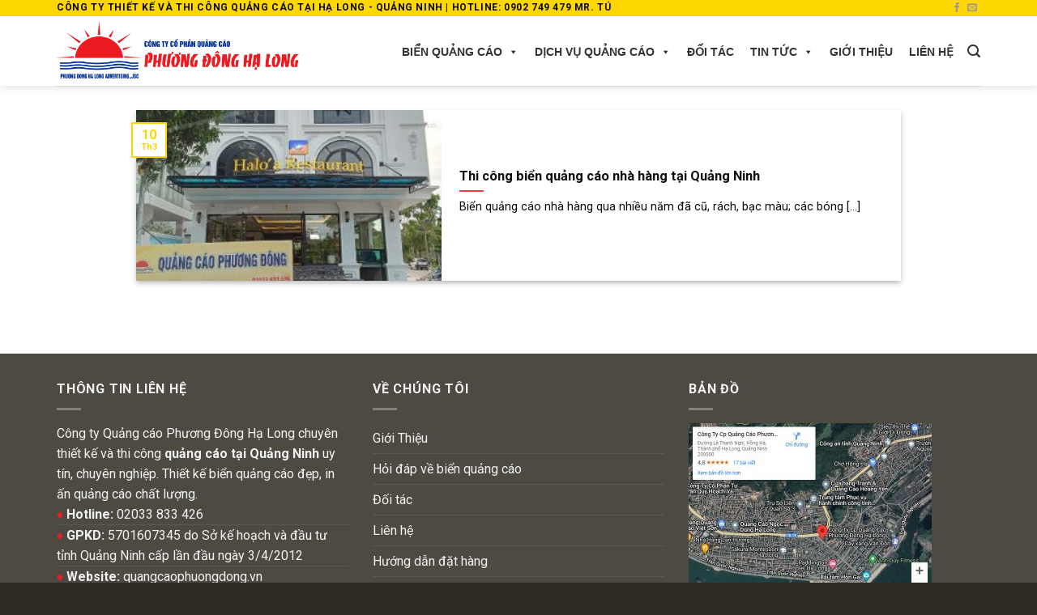

--- FILE ---
content_type: text/html; charset=UTF-8
request_url: https://quangcaophuongdong.vn/tag/bien-quang-cao-nha-hang-quang-ninh/
body_size: 11997
content:
<!DOCTYPE html>
<!--[if IE 9 ]><html lang="vi" class="ie9 loading-site no-js"> <![endif]-->
<!--[if IE 8 ]><html lang="vi" class="ie8 loading-site no-js"> <![endif]-->
<!--[if (gte IE 9)|!(IE)]><!--><html lang="vi" class="loading-site no-js"> <!--<![endif]--><head><meta charset="UTF-8" /><link rel="preconnect" href="https://fonts.gstatic.com/" crossorigin /><script src="[data-uri]" defer></script><script data-optimized="1" src="https://quangcaophuongdong.vn/wp-content/plugins/litespeed-cache/assets/js/webfontloader.min.js" defer></script><link data-optimized="2" rel="stylesheet" href="https://quangcaophuongdong.vn/wp-content/litespeed/css/4b8c82155b646e1d17a7c244016ca1ec.css?ver=c428f" /><link rel="profile" href="http://gmpg.org/xfn/11" /><link rel="pingback" href="https://quangcaophuongdong.vn/xmlrpc.php" /><meta name='robots' content='index, follow, max-image-preview:large, max-snippet:-1, max-video-preview:-1' /><meta name="viewport" content="width=device-width, initial-scale=1, maximum-scale=1" /><title>biển quảng cáo nhà hàng quảng ninh - Quảng cáo Phương Đông</title><link rel="canonical" href="https://quangcaophuongdong.vn/tag/bien-quang-cao-nha-hang-quang-ninh/" /><meta property="og:locale" content="vi_VN" /><meta property="og:type" content="article" /><meta property="og:title" content="biển quảng cáo nhà hàng quảng ninh - Quảng cáo Phương Đông" /><meta property="og:url" content="https://quangcaophuongdong.vn/tag/bien-quang-cao-nha-hang-quang-ninh/" /><meta property="og:site_name" content="Quảng cáo Phương Đông" /><meta name="twitter:card" content="summary_large_image" /><meta name="twitter:site" content="@Hongtuo47492073" /> <script type="application/ld+json" class="yoast-schema-graph">{"@context":"https://schema.org","@graph":[{"@type":"Organization","@id":"https://quangcaophuongdong.vn/#organization","name":"Qu\u1ea3ng c\u00e1o Ph\u01b0\u01a1ng \u0110\u00f4ng H\u1ea1 Long","url":"https://quangcaophuongdong.vn/","sameAs":["https://www.facebook.com/QuangCaoPhuongDong.vn/","https://www.youtube.com/channel/UCawll6II0ox1SzCkvJ703OQ/","https://www.pinterest.com/phuongdonghalongquangcao/","https://twitter.com/Hongtuo47492073"],"logo":{"@type":"ImageObject","@id":"https://quangcaophuongdong.vn/#logo","inLanguage":"vi","url":"https://quangcaophuongdong.vn/wp-content/uploads/2020/08/logo-quang-cao-phuong-dong.png","contentUrl":"https://quangcaophuongdong.vn/wp-content/uploads/2020/08/logo-quang-cao-phuong-dong.png","width":512,"height":512,"caption":"Qu\u1ea3ng c\u00e1o Ph\u01b0\u01a1ng \u0110\u00f4ng H\u1ea1 Long"},"image":{"@id":"https://quangcaophuongdong.vn/#logo"}},{"@type":"WebSite","@id":"https://quangcaophuongdong.vn/#website","url":"https://quangcaophuongdong.vn/","name":"Qu\u1ea3ng c\u00e1o Ph\u01b0\u01a1ng \u0110\u00f4ng","description":"In \u1ea5n qu\u1ea3ng c\u00e1o - Thi c\u00f4ng qu\u1ea3ng c\u00e1o Qu\u1ea3ng Ninh uy t\u00edn","publisher":{"@id":"https://quangcaophuongdong.vn/#organization"},"potentialAction":[{"@type":"SearchAction","target":{"@type":"EntryPoint","urlTemplate":"https://quangcaophuongdong.vn/?s={search_term_string}"},"query-input":"required name=search_term_string"}],"inLanguage":"vi"},{"@type":"CollectionPage","@id":"https://quangcaophuongdong.vn/tag/bien-quang-cao-nha-hang-quang-ninh/#webpage","url":"https://quangcaophuongdong.vn/tag/bien-quang-cao-nha-hang-quang-ninh/","name":"bi\u1ec3n qu\u1ea3ng c\u00e1o nh\u00e0 h\u00e0ng qu\u1ea3ng ninh - Qu\u1ea3ng c\u00e1o Ph\u01b0\u01a1ng \u0110\u00f4ng","isPartOf":{"@id":"https://quangcaophuongdong.vn/#website"},"breadcrumb":{"@id":"https://quangcaophuongdong.vn/tag/bien-quang-cao-nha-hang-quang-ninh/#breadcrumb"},"inLanguage":"vi","potentialAction":[{"@type":"ReadAction","target":["https://quangcaophuongdong.vn/tag/bien-quang-cao-nha-hang-quang-ninh/"]}]},{"@type":"BreadcrumbList","@id":"https://quangcaophuongdong.vn/tag/bien-quang-cao-nha-hang-quang-ninh/#breadcrumb","itemListElement":[{"@type":"ListItem","position":1,"name":"Trang ch\u1ee7","item":"https://quangcaophuongdong.vn/"},{"@type":"ListItem","position":2,"name":"bi\u1ec3n qu\u1ea3ng c\u00e1o nh\u00e0 h\u00e0ng qu\u1ea3ng ninh"}]}]}</script> <link rel='dns-prefetch' href='//fonts.googleapis.com' /><link rel='dns-prefetch' href='//s.w.org' /><link rel="alternate" type="application/rss+xml" title="Dòng thông tin Quảng cáo Phương Đông &raquo;" href="https://quangcaophuongdong.vn/feed/" /><link rel="alternate" type="application/rss+xml" title="Dòng phản hồi Quảng cáo Phương Đông &raquo;" href="https://quangcaophuongdong.vn/comments/feed/" /><link rel="alternate" type="application/rss+xml" title="Dòng thông tin cho Thẻ Quảng cáo Phương Đông &raquo; biển quảng cáo nhà hàng quảng ninh" href="https://quangcaophuongdong.vn/tag/bien-quang-cao-nha-hang-quang-ninh/feed/" />
 <script src="//www.googletagmanager.com/gtag/js?id=G-7Z3R6LZMJS"  data-cfasync="false" data-wpfc-render="false" type="text/javascript" async></script> <script data-cfasync="false" data-wpfc-render="false" type="text/javascript">var mi_version = '8.14.1';
				var mi_track_user = true;
				var mi_no_track_reason = '';
				
								var disableStrs = [
										'ga-disable-G-7Z3R6LZMJS',
														];

				/* Function to detect opted out users */
				function __gtagTrackerIsOptedOut() {
					for (var index = 0; index < disableStrs.length; index++) {
						if (document.cookie.indexOf(disableStrs[index] + '=true') > -1) {
							return true;
						}
					}

					return false;
				}

				/* Disable tracking if the opt-out cookie exists. */
				if (__gtagTrackerIsOptedOut()) {
					for (var index = 0; index < disableStrs.length; index++) {
						window[disableStrs[index]] = true;
					}
				}

				/* Opt-out function */
				function __gtagTrackerOptout() {
					for (var index = 0; index < disableStrs.length; index++) {
						document.cookie = disableStrs[index] + '=true; expires=Thu, 31 Dec 2099 23:59:59 UTC; path=/';
						window[disableStrs[index]] = true;
					}
				}

				if ('undefined' === typeof gaOptout) {
					function gaOptout() {
						__gtagTrackerOptout();
					}
				}
								window.dataLayer = window.dataLayer || [];

				window.MonsterInsightsDualTracker = {
					helpers: {},
					trackers: {},
				};
				if (mi_track_user) {
					function __gtagDataLayer() {
						dataLayer.push(arguments);
					}

					function __gtagTracker(type, name, parameters) {
						if (!parameters) {
							parameters = {};
						}

						if (parameters.send_to) {
							__gtagDataLayer.apply(null, arguments);
							return;
						}

						if (type === 'event') {
														parameters.send_to = monsterinsights_frontend.v4_id;
							var hookName = name;
							if (typeof parameters['event_category'] !== 'undefined') {
								hookName = parameters['event_category'] + ':' + name;
							}

							if (typeof MonsterInsightsDualTracker.trackers[hookName] !== 'undefined') {
								MonsterInsightsDualTracker.trackers[hookName](parameters);
							} else {
								__gtagDataLayer('event', name, parameters);
							}
							
													} else {
							__gtagDataLayer.apply(null, arguments);
						}
					}

					__gtagTracker('js', new Date());
					__gtagTracker('set', {
						'developer_id.dZGIzZG': true,
											});
										__gtagTracker('config', 'G-7Z3R6LZMJS', {"forceSSL":"true","link_attribution":"true"} );
															window.gtag = __gtagTracker;										(function () {
						/* https://developers.google.com/analytics/devguides/collection/analyticsjs/ */
						/* ga and __gaTracker compatibility shim. */
						var noopfn = function () {
							return null;
						};
						var newtracker = function () {
							return new Tracker();
						};
						var Tracker = function () {
							return null;
						};
						var p = Tracker.prototype;
						p.get = noopfn;
						p.set = noopfn;
						p.send = function () {
							var args = Array.prototype.slice.call(arguments);
							args.unshift('send');
							__gaTracker.apply(null, args);
						};
						var __gaTracker = function () {
							var len = arguments.length;
							if (len === 0) {
								return;
							}
							var f = arguments[len - 1];
							if (typeof f !== 'object' || f === null || typeof f.hitCallback !== 'function') {
								if ('send' === arguments[0]) {
									var hitConverted, hitObject = false, action;
									if ('event' === arguments[1]) {
										if ('undefined' !== typeof arguments[3]) {
											hitObject = {
												'eventAction': arguments[3],
												'eventCategory': arguments[2],
												'eventLabel': arguments[4],
												'value': arguments[5] ? arguments[5] : 1,
											}
										}
									}
									if ('pageview' === arguments[1]) {
										if ('undefined' !== typeof arguments[2]) {
											hitObject = {
												'eventAction': 'page_view',
												'page_path': arguments[2],
											}
										}
									}
									if (typeof arguments[2] === 'object') {
										hitObject = arguments[2];
									}
									if (typeof arguments[5] === 'object') {
										Object.assign(hitObject, arguments[5]);
									}
									if ('undefined' !== typeof arguments[1].hitType) {
										hitObject = arguments[1];
										if ('pageview' === hitObject.hitType) {
											hitObject.eventAction = 'page_view';
										}
									}
									if (hitObject) {
										action = 'timing' === arguments[1].hitType ? 'timing_complete' : hitObject.eventAction;
										hitConverted = mapArgs(hitObject);
										__gtagTracker('event', action, hitConverted);
									}
								}
								return;
							}

							function mapArgs(args) {
								var arg, hit = {};
								var gaMap = {
									'eventCategory': 'event_category',
									'eventAction': 'event_action',
									'eventLabel': 'event_label',
									'eventValue': 'event_value',
									'nonInteraction': 'non_interaction',
									'timingCategory': 'event_category',
									'timingVar': 'name',
									'timingValue': 'value',
									'timingLabel': 'event_label',
									'page': 'page_path',
									'location': 'page_location',
									'title': 'page_title',
								};
								for (arg in args) {
																		if (!(!args.hasOwnProperty(arg) || !gaMap.hasOwnProperty(arg))) {
										hit[gaMap[arg]] = args[arg];
									} else {
										hit[arg] = args[arg];
									}
								}
								return hit;
							}

							try {
								f.hitCallback();
							} catch (ex) {
							}
						};
						__gaTracker.create = newtracker;
						__gaTracker.getByName = newtracker;
						__gaTracker.getAll = function () {
							return [];
						};
						__gaTracker.remove = noopfn;
						__gaTracker.loaded = true;
						window['__gaTracker'] = __gaTracker;
					})();
									} else {
										console.log("");
					(function () {
						function __gtagTracker() {
							return null;
						}

						window['__gtagTracker'] = __gtagTracker;
						window['gtag'] = __gtagTracker;
					})();
									}</script>  <script type='text/javascript' src='https://quangcaophuongdong.vn/wp-content/plugins/google-analytics-for-wordpress/assets/js/frontend-gtag.js' id='monsterinsights-frontend-script-js' defer data-deferred="1"></script> <script data-cfasync="false" data-wpfc-render="false" type="text/javascript" id='monsterinsights-frontend-script-js-extra'>/*  */
var monsterinsights_frontend = {"js_events_tracking":"true","download_extensions":"doc,pdf,ppt,zip,xls,docx,pptx,xlsx","inbound_paths":"[{\"path\":\"\\\/go\\\/\",\"label\":\"affiliate\"},{\"path\":\"\\\/recommend\\\/\",\"label\":\"affiliate\"}]","home_url":"https:\/\/quangcaophuongdong.vn","hash_tracking":"false","ua":"","v4_id":"G-7Z3R6LZMJS"};/*  */</script> <script type='text/javascript' src='https://quangcaophuongdong.vn/wp-includes/js/jquery/jquery.min.js' id='jquery-core-js'></script> <link rel="https://api.w.org/" href="https://quangcaophuongdong.vn/wp-json/" /><link rel="alternate" type="application/json" href="https://quangcaophuongdong.vn/wp-json/wp/v2/tags/2971" /><link rel="EditURI" type="application/rsd+xml" title="RSD" href="https://quangcaophuongdong.vn/xmlrpc.php?rsd" /><link rel="wlwmanifest" type="application/wlwmanifest+xml" href="https://quangcaophuongdong.vn/wp-includes/wlwmanifest.xml" /><meta name="generator" content="WordPress 5.8.12" /><meta name="generator" content="WooCommerce 5.9.1" /><noscript><img height="1" width="1" style="display:none"
src="https://www.facebook.com/tr?id=274461320058425&ev=PageView&noscript=1"
/></noscript><meta name="facebook-domain-verification" content="65f5oszto00dl2pdqrqpzdhn3ktpko" /><!--[if IE]><link rel="stylesheet" type="text/css" href="https://quangcaophuongdong.vn/wp-content/themes/flatsome/assets/css/ie-fallback.css"><script src="//cdnjs.cloudflare.com/ajax/libs/html5shiv/3.6.1/html5shiv.js"></script><script>var head = document.getElementsByTagName('head')[0],style = document.createElement('style');style.type = 'text/css';style.styleSheet.cssText = ':before,:after{content:none !important';head.appendChild(style);setTimeout(function(){head.removeChild(style);}, 0);</script><script src="https://quangcaophuongdong.vn/wp-content/themes/flatsome/assets/libs/ie-flexibility.js"></script><![endif]-->	<noscript><style>.woocommerce-product-gallery{ opacity: 1 !important; }</style></noscript><link rel="icon" href="https://quangcaophuongdong.vn/wp-content/uploads/2020/08/cropped-logo-quang-cao-phuong-dong-1-32x32.png" sizes="32x32" /><link rel="icon" href="https://quangcaophuongdong.vn/wp-content/uploads/2020/08/cropped-logo-quang-cao-phuong-dong-1-192x192.png" sizes="192x192" /><link rel="apple-touch-icon" href="https://quangcaophuongdong.vn/wp-content/uploads/2020/08/cropped-logo-quang-cao-phuong-dong-1-180x180.png" /><meta name="msapplication-TileImage" content="https://quangcaophuongdong.vn/wp-content/uploads/2020/08/cropped-logo-quang-cao-phuong-dong-1-270x270.png" /><style id="custom-css" type="text/css">:root {--primary-color: #FFD700;}.full-width .ubermenu-nav, .container, .row{max-width: 1170px}.row.row-collapse{max-width: 1140px}.row.row-small{max-width: 1162.5px}.row.row-large{max-width: 1200px}.header-main{height: 86px}#logo img{max-height: 86px}#logo{width:299px;}.header-bottom{min-height: 10px}.header-top{min-height: 20px}.transparent .header-main{height: 30px}.transparent #logo img{max-height: 30px}.has-transparent + .page-title:first-of-type,.has-transparent + #main > .page-title,.has-transparent + #main > div > .page-title,.has-transparent + #main .page-header-wrapper:first-of-type .page-title{padding-top: 60px;}.header.show-on-scroll,.stuck .header-main{height:70px!important}.stuck #logo img{max-height: 70px!important}.search-form{ width: 100%;}.header-bg-color, .header-wrapper {background-color: rgba(255,255,255,0.9)}.header-bottom {background-color: #F1F1F1}.header-main .nav > li > a{line-height: 9px }.header-wrapper:not(.stuck) .header-main .header-nav{margin-top: 1px }.stuck .header-main .nav > li > a{line-height: 50px }.header-bottom-nav > li > a{line-height: 15px }@media (max-width: 549px) {.header-main{height: 70px}#logo img{max-height: 70px}}.nav-dropdown{font-size:100%}/* Color */.accordion-title.active, .has-icon-bg .icon .icon-inner,.logo a, .primary.is-underline, .primary.is-link, .badge-outline .badge-inner, .nav-outline > li.active> a,.nav-outline >li.active > a, .cart-icon strong,[data-color='primary'], .is-outline.primary{color: #FFD700;}/* Color !important */[data-text-color="primary"]{color: #FFD700!important;}/* Background Color */[data-text-bg="primary"]{background-color: #FFD700;}/* Background */.scroll-to-bullets a,.featured-title, .label-new.menu-item > a:after, .nav-pagination > li > .current,.nav-pagination > li > span:hover,.nav-pagination > li > a:hover,.has-hover:hover .badge-outline .badge-inner,button[type="submit"], .button.wc-forward:not(.checkout):not(.checkout-button), .button.submit-button, .button.primary:not(.is-outline),.featured-table .title,.is-outline:hover, .has-icon:hover .icon-label,.nav-dropdown-bold .nav-column li > a:hover, .nav-dropdown.nav-dropdown-bold > li > a:hover, .nav-dropdown-bold.dark .nav-column li > a:hover, .nav-dropdown.nav-dropdown-bold.dark > li > a:hover, .is-outline:hover, .tagcloud a:hover,.grid-tools a, input[type='submit']:not(.is-form), .box-badge:hover .box-text, input.button.alt,.nav-box > li > a:hover,.nav-box > li.active > a,.nav-pills > li.active > a ,.current-dropdown .cart-icon strong, .cart-icon:hover strong, .nav-line-bottom > li > a:before, .nav-line-grow > li > a:before, .nav-line > li > a:before,.banner, .header-top, .slider-nav-circle .flickity-prev-next-button:hover svg, .slider-nav-circle .flickity-prev-next-button:hover .arrow, .primary.is-outline:hover, .button.primary:not(.is-outline), input[type='submit'].primary, input[type='submit'].primary, input[type='reset'].button, input[type='button'].primary, .badge-inner{background-color: #FFD700;}/* Border */.nav-vertical.nav-tabs > li.active > a,.scroll-to-bullets a.active,.nav-pagination > li > .current,.nav-pagination > li > span:hover,.nav-pagination > li > a:hover,.has-hover:hover .badge-outline .badge-inner,.accordion-title.active,.featured-table,.is-outline:hover, .tagcloud a:hover,blockquote, .has-border, .cart-icon strong:after,.cart-icon strong,.blockUI:before, .processing:before,.loading-spin, .slider-nav-circle .flickity-prev-next-button:hover svg, .slider-nav-circle .flickity-prev-next-button:hover .arrow, .primary.is-outline:hover{border-color: #FFD700}.nav-tabs > li.active > a{border-top-color: #FFD700}.widget_shopping_cart_content .blockUI.blockOverlay:before { border-left-color: #FFD700 }.woocommerce-checkout-review-order .blockUI.blockOverlay:before { border-left-color: #FFD700 }/* Fill */.slider .flickity-prev-next-button:hover svg,.slider .flickity-prev-next-button:hover .arrow{fill: #FFD700;}/* Background Color */[data-icon-label]:after, .secondary.is-underline:hover,.secondary.is-outline:hover,.icon-label,.button.secondary:not(.is-outline),.button.alt:not(.is-outline), .badge-inner.on-sale, .button.checkout, .single_add_to_cart_button, .current .breadcrumb-step{ background-color:#D26E4B; }[data-text-bg="secondary"]{background-color: #D26E4B;}/* Color */.secondary.is-underline,.secondary.is-link, .secondary.is-outline,.stars a.active, .star-rating:before, .woocommerce-page .star-rating:before,.star-rating span:before, .color-secondary{color: #D26E4B}/* Color !important */[data-text-color="secondary"]{color: #D26E4B!important;}/* Border */.secondary.is-outline:hover{border-color:#D26E4B}.alert.is-underline:hover,.alert.is-outline:hover,.alert{background-color: #FF2323}.alert.is-link, .alert.is-outline, .color-alert{color: #FF2323;}/* Color !important */[data-text-color="alert"]{color: #FF2323!important;}/* Background Color */[data-text-bg="alert"]{background-color: #FF2323;}body{font-size: 100%;}@media screen and (max-width: 549px){body{font-size: 100%;}}body{font-family:"Roboto", sans-serif}body{font-weight: 0}body{color: #0A0A0A}.nav > li > a {font-family:"Roboto", sans-serif;}.mobile-sidebar-levels-2 .nav > li > ul > li > a {font-family:"Roboto", sans-serif;}.nav > li > a {font-weight: 0;}.mobile-sidebar-levels-2 .nav > li > ul > li > a {font-weight: 0;}h1,h2,h3,h4,h5,h6,.heading-font, .off-canvas-center .nav-sidebar.nav-vertical > li > a{font-family: "Roboto", sans-serif;}h1,h2,h3,h4,h5,h6,.heading-font,.banner h1,.banner h2{font-weight: 700;}h1,h2,h3,h4,h5,h6,.heading-font{color: #111111;}.alt-font{font-family: "Roboto", sans-serif;}.alt-font{font-weight: 0!important;}.header:not(.transparent) .header-nav.nav > li > a {color: #333333;}.header:not(.transparent) .header-nav.nav > li > a:hover,.header:not(.transparent) .header-nav.nav > li.active > a,.header:not(.transparent) .header-nav.nav > li.current > a,.header:not(.transparent) .header-nav.nav > li > a.active,.header:not(.transparent) .header-nav.nav > li > a.current{color: #2D2D2D;}.header-nav.nav-line-bottom > li > a:before,.header-nav.nav-line-grow > li > a:before,.header-nav.nav-line > li > a:before,.header-nav.nav-box > li > a:hover,.header-nav.nav-box > li.active > a,.header-nav.nav-pills > li > a:hover,.header-nav.nav-pills > li.active > a{color:#FFF!important;background-color: #2D2D2D;}a{color: #000000;}a:hover{color: #000000;}.tagcloud a:hover{border-color: #000000;background-color: #000000;}.widget a{color: #000000;}.widget a:hover{color: #1E73BE;}.widget .tagcloud a:hover{border-color: #1E73BE; background-color: #1E73BE;}.is-divider{background-color: #FF3A3A;}.products.has-equal-box-heights .box-image {padding-top: 100%;}@media screen and (min-width: 550px){.products .box-vertical .box-image{min-width: 247px!important;width: 247px!important;}}.header-main .social-icons,.header-main .cart-icon strong,.header-main .menu-title,.header-main .header-button > .button.is-outline,.header-main .nav > li > a > i:not(.icon-angle-down){color: #333333!important;}.header-main .header-button > .button.is-outline,.header-main .cart-icon strong:after,.header-main .cart-icon strong{border-color: #333333!important;}.header-main .header-button > .button:not(.is-outline){background-color: #333333!important;}.header-main .current-dropdown .cart-icon strong,.header-main .header-button > .button:hover,.header-main .header-button > .button:hover i,.header-main .header-button > .button:hover span{color:#FFF!important;}.header-main .menu-title:hover,.header-main .social-icons a:hover,.header-main .header-button > .button.is-outline:hover,.header-main .nav > li > a:hover > i:not(.icon-angle-down){color: #2D2D2D!important;}.header-main .current-dropdown .cart-icon strong,.header-main .header-button > .button:hover{background-color: #2D2D2D!important;}.header-main .current-dropdown .cart-icon strong:after,.header-main .current-dropdown .cart-icon strong,.header-main .header-button > .button:hover{border-color: #2D2D2D!important;}.footer-1{background-color: #E8E8E8}.footer-2{background-color: #4D4A42}.absolute-footer, html{background-color: #2F2B22}.page-title-small + main .product-container > .row{padding-top:0;}/* Custom CSS */<div class="fb-customerchat" page_id="<span style="color: #ff0000;">194125514493488</span>"</div>.label-new.menu-item > a:after{content:"New";}.label-hot.menu-item > a:after{content:"Hot";}.label-sale.menu-item > a:after{content:"Sale";}.label-popular.menu-item > a:after{content:"Popular";}</style></head><body class="archive tag tag-bien-quang-cao-nha-hang-quang-ninh tag-2971 theme-flatsome woocommerce-no-js mega-menu-primary header-shadow box-shadow lightbox nav-dropdown-has-arrow"><a class="skip-link screen-reader-text" href="#main">Skip to content</a><div id="wrapper"><header id="header" class="header has-sticky sticky-jump"><div class="header-wrapper"><div id="top-bar" class="header-top hide-for-sticky"><div class="flex-row container"><div class="flex-col hide-for-medium flex-left"><ul class="nav nav-left medium-nav-center nav-small  nav-divided"><li class="html custom html_topbar_left"><strong class="uppercase">Công ty thiết kế và thi công Quảng Cáo tại Hạ Long - Quảng Ninh |  Hotline: 0902 749 479 Mr. Tú</strong></li></ul></div><div class="flex-col hide-for-medium flex-center"><ul class="nav nav-center nav-small  nav-divided"></ul></div><div class="flex-col hide-for-medium flex-right"><ul class="nav top-bar-nav nav-right nav-small  nav-divided"><li class="html header-social-icons ml-0"><div class="social-icons follow-icons" ><a href="https://www.facebook.com/QuangCaoPhuongDong.vn/" target="_blank" data-label="Facebook"  rel="noopener noreferrer nofollow" class="icon plain facebook tooltip" title="Follow on Facebook"><i class="icon-facebook" ></i></a><a href="mailto:quangcaophuongdongqn@gmail.com" data-label="E-mail"  rel="nofollow" class="icon plain  email tooltip" title="Send us an email"><i class="icon-envelop" ></i></a></div></li></ul></div><div class="flex-col show-for-medium flex-grow"><ul class="nav nav-center nav-small mobile-nav  nav-divided"><li class="html custom html_topbar_left"><strong class="uppercase">Công ty thiết kế và thi công Quảng Cáo tại Hạ Long - Quảng Ninh |  Hotline: 0902 749 479 Mr. Tú</strong></li></ul></div></div></div><div id="masthead" class="header-main "><div class="header-inner flex-row container logo-left medium-logo-center" role="navigation"><div id="logo" class="flex-col logo">
<a href="https://quangcaophuongdong.vn/" title="Quảng cáo Phương Đông - In ấn quảng cáo &#8211; Thi công quảng cáo Quảng Ninh uy tín" rel="home">
<img width="299" height="86" src="https://quangcaophuongdong.vn/wp-content/uploads/2017/11/logo-phuong-dong-1.png" class="header_logo header-logo" alt="Quảng cáo Phương Đông"/><img  width="299" height="86" src="https://quangcaophuongdong.vn/wp-content/uploads/2017/11/logo-phuong-dong-1.png" class="header-logo-dark" alt="Quảng cáo Phương Đông"/></a></div><div class="flex-col show-for-medium flex-left"><ul class="mobile-nav nav nav-left "><li class="nav-icon has-icon">
<a href="#" data-open="#main-menu" data-pos="left" data-bg="main-menu-overlay" data-color="" class="is-small" aria-label="Menu" aria-controls="main-menu" aria-expanded="false">
<i class="icon-menu" ></i>
</a></li></ul></div><div class="flex-col hide-for-medium flex-left
flex-grow"><ul class="header-nav header-nav-main nav nav-left  nav-size-medium nav-uppercase" ></ul></div><div class="flex-col hide-for-medium flex-right"><ul class="header-nav header-nav-main nav nav-right  nav-size-medium nav-uppercase"><div id="mega-menu-wrap-primary" class="mega-menu-wrap"><div class="mega-menu-toggle"><div class="mega-toggle-blocks-left"></div><div class="mega-toggle-blocks-center"></div><div class="mega-toggle-blocks-right"><div class='mega-toggle-block mega-menu-toggle-animated-block mega-toggle-block-0' id='mega-toggle-block-0'><button aria-label="Toggle Menu" class="mega-toggle-animated mega-toggle-animated-slider" type="button" aria-expanded="false">
<span class="mega-toggle-animated-box">
<span class="mega-toggle-animated-inner"></span>
</span>
</button></div></div></div><ul id="mega-menu-primary" class="mega-menu max-mega-menu mega-menu-horizontal mega-no-js" data-event="hover_intent" data-effect="fade_up" data-effect-speed="200" data-effect-mobile="disabled" data-effect-speed-mobile="0" data-mobile-force-width="false" data-second-click="go" data-document-click="collapse" data-vertical-behaviour="standard" data-breakpoint="768" data-unbind="true" data-mobile-state="collapse_all" data-hover-intent-timeout="300" data-hover-intent-interval="100"><li class='mega-menu-item mega-menu-item-type-custom mega-menu-item-object-custom mega-menu-item-has-children mega-menu-megamenu mega-align-bottom-left mega-menu-grid mega-menu-item-5374' id='mega-menu-item-5374'><a class="mega-menu-link" href="https://quangcaophuongdong.vn/bien-quang-cao/" aria-haspopup="true" aria-expanded="false" tabindex="0">Biển quảng cáo<span class="mega-indicator"></span></a><ul class="mega-sub-menu"><li class='mega-menu-row' id='mega-menu-5374-0'><ul class="mega-sub-menu"><li class='mega-menu-column mega-menu-columns-5-of-12' id='mega-menu-5374-0-0'><ul class="mega-sub-menu"><li class='mega-menu-item mega-menu-item-type-custom mega-menu-item-object-custom mega-menu-item-5377' id='mega-menu-item-5377'><a class="mega-menu-link" href="https://quangcaophuongdong.vn/bien-bat-hiflex/">Biển bạt Hiflex</a></li><li class='mega-menu-item mega-menu-item-type-custom mega-menu-item-object-custom mega-menu-item-5379' id='mega-menu-item-5379'><a class="mega-menu-link" href="https://quangcaophuongdong.vn/bien-chu-noi/">Biển chữ nổi</a></li><li class='mega-menu-item mega-menu-item-type-custom mega-menu-item-object-custom mega-menu-item-5389' id='mega-menu-item-5389'><a class="mega-menu-link" href="https://quangcaophuongdong.vn/bien-quang-cao-trivision/">Biển quảng cáo trivision</a></li><li class='mega-menu-item mega-menu-item-type-custom mega-menu-item-object-custom mega-menu-item-5391' id='mega-menu-item-5391'><a class="mega-menu-link" href="https://quangcaophuongdong.vn/hop-den-quang-cao/">Hộp đèn quảng cáo</a></li><li class='mega-menu-item mega-menu-item-type-custom mega-menu-item-object-custom mega-menu-item-5382' id='mega-menu-item-5382'><a class="mega-menu-link" href="https://quangcaophuongdong.vn/bien-dai-ly-cho-thuong-hieu/">Biển đại lý cho thương hiệu</a></li><li class='mega-menu-item mega-menu-item-type-custom mega-menu-item-object-custom mega-menu-item-5378' id='mega-menu-item-5378'><a class="mega-menu-link" href="https://quangcaophuongdong.vn/bien-chi-dan/">Biển chỉ dẫn</a></li></ul></li><li class='mega-menu-column mega-menu-columns-3-of-12' id='mega-menu-5374-0-1'><ul class="mega-sub-menu"><li class='mega-menu-item mega-menu-item-type-custom mega-menu-item-object-custom mega-menu-item-5390' id='mega-menu-item-5390'><a class="mega-menu-link" href="https://quangcaophuongdong.vn/bien-vay/">Biển vẫy</a></li><li class='mega-menu-item mega-menu-item-type-custom mega-menu-item-object-custom mega-menu-item-5385' id='mega-menu-item-5385'><a class="mega-menu-link" href="https://quangcaophuongdong.vn/bien-inox/">Biển Inox</a></li><li class='mega-menu-item mega-menu-item-type-custom mega-menu-item-object-custom mega-menu-item-5383' id='mega-menu-item-5383'><a class="mega-menu-link" href="https://quangcaophuongdong.vn/bien-dong/">Biển đồng</a></li><li class='mega-menu-item mega-menu-item-type-custom mega-menu-item-object-custom mega-menu-item-5387' id='mega-menu-item-5387'><a class="mega-menu-link" href="https://quangcaophuongdong.vn/bien-led/">Biển led</a></li><li class='mega-menu-item mega-menu-item-type-custom mega-menu-item-object-custom mega-menu-item-5380' id='mega-menu-item-5380'><a class="mega-menu-link" href="https://quangcaophuongdong.vn/bien-chuc-danh/">Biển chức danh</a></li><li class='mega-menu-item mega-menu-item-type-custom mega-menu-item-object-custom mega-menu-item-5386' id='mega-menu-item-5386'><a class="mega-menu-link" href="https://quangcaophuongdong.vn/bien-kinh/">Biển kính</a></li></ul></li><li class='mega-menu-column mega-menu-columns-4-of-12' id='mega-menu-5374-0-2'><ul class="mega-sub-menu"><li class='mega-menu-item mega-menu-item-type-custom mega-menu-item-object-custom mega-menu-item-5384' id='mega-menu-item-5384'><a class="mega-menu-link" href="https://quangcaophuongdong.vn/bien-go-quang-cao/">Biển gỗ quảng cáo</a></li><li class='mega-menu-item mega-menu-item-type-custom mega-menu-item-object-custom mega-menu-item-5388' id='mega-menu-item-5388'><a class="mega-menu-link" href="https://quangcaophuongdong.vn/bien-phong-ban/">Biển phòng ban</a></li><li class='mega-menu-item mega-menu-item-type-custom mega-menu-item-object-custom mega-menu-item-5381' id='mega-menu-item-5381'><a class="mega-menu-link" href="https://quangcaophuongdong.vn/bien-cong-ty/">Biển công ty</a></li><li class='mega-menu-item mega-menu-item-type-custom mega-menu-item-object-custom mega-menu-item-5375' id='mega-menu-item-5375'><a class="mega-menu-link" href="https://quangcaophuongdong.vn/bang-ten/">Bảng tên</a></li><li class='mega-menu-item mega-menu-item-type-custom mega-menu-item-object-custom mega-menu-item-5376' id='mega-menu-item-5376'><a class="mega-menu-link" href="https://quangcaophuongdong.vn/bien-bao/">Biển báo</a></li></ul></li></ul></li></ul></li><li class='mega-menu-item mega-menu-item-type-custom mega-menu-item-object-custom mega-menu-item-has-children mega-menu-megamenu mega-align-bottom-left mega-menu-grid mega-menu-item-5373' id='mega-menu-item-5373'><a class="mega-menu-link" href="https://quangcaophuongdong.vn/category/dich-vu-quang-cao/" aria-haspopup="true" aria-expanded="false" tabindex="0">Dịch vụ quảng cáo<span class="mega-indicator"></span></a><ul class="mega-sub-menu"><li class='mega-menu-row' id='mega-menu-5373-0'><ul class="mega-sub-menu"><li class='mega-menu-column mega-menu-columns-8-of-12' id='mega-menu-5373-0-0'><ul class="mega-sub-menu"><li class='mega-menu-item mega-menu-item-type-custom mega-menu-item-object-custom mega-menu-item-5405' id='mega-menu-item-5405'><a class="mega-menu-link" href="https://quangcaophuongdong.vn/thiet-ke-thi-cong-bien-quang-cao/">Thiết kế - Thi công biển quảng cáo</a></li><li class='mega-menu-item mega-menu-item-type-custom mega-menu-item-object-custom mega-menu-item-5395' id='mega-menu-item-5395'><a class="mega-menu-link" href="https://quangcaophuongdong.vn/cho-thue-quang-cao-billboard-pano-trivision/">Cho thuê quảng cáo Billboard - Pano - Trivision</a></li><li class='mega-menu-item mega-menu-item-type-custom mega-menu-item-object-custom mega-menu-item-5393' id='mega-menu-item-5393'><a class="mega-menu-link" href="https://quangcaophuongdong.vn/cho-thue-hop-den-quang-cao-ngoai-troi/">Cho thuê hộp đèn quảng cáo</a></li><li class='mega-menu-item mega-menu-item-type-custom mega-menu-item-object-custom mega-menu-item-5394' id='mega-menu-item-5394'><a class="mega-menu-link" href="https://quangcaophuongdong.vn/cho-thue-man-hinh-lcd-quang-cao-chan-dung/">Cho thuê màn hình quảng cáo chân đứng</a></li><li class='mega-menu-item mega-menu-item-type-custom mega-menu-item-object-custom mega-menu-item-5407' id='mega-menu-item-5407'><a class="mega-menu-link" href="https://quangcaophuongdong.vn/treo-bang-ron-banner-quang-cao-tron-goi/">Treo băng zôn banner trọn gói</a></li><li class='mega-menu-item mega-menu-item-type-custom mega-menu-item-object-custom mega-menu-item-has-children mega-menu-item-5396' id='mega-menu-item-5396'><a title="In ấn trên mọi chất liệu" target="_blank" class="mega-menu-link" href="https://quangcaophuongdong.vn/in-tren-moi-chat-lieu/">In trên mọi chất liệu<span class="mega-indicator"></span></a><ul class="mega-sub-menu"><li class='mega-menu-item mega-menu-item-type-custom mega-menu-item-object-custom mega-hide-on-desktop mega-menu-item-5400' id='mega-menu-item-5400'><a class="mega-menu-link" href="https://quangcaophuongdong.vn/in-decal/">In decal</a></li><li class='mega-menu-item mega-menu-item-type-custom mega-menu-item-object-custom mega-hide-on-desktop mega-menu-item-5401' id='mega-menu-item-5401'><a class="mega-menu-link" href="https://quangcaophuongdong.vn/in-logo-tren-coc/">In logo trên cốc</a></li><li class='mega-menu-item mega-menu-item-type-custom mega-menu-item-object-custom mega-hide-on-desktop mega-menu-item-5402' id='mega-menu-item-5402'><a class="mega-menu-link" href="https://quangcaophuongdong.vn/in-to-roi/">In tờ rơi</a></li><li class='mega-menu-item mega-menu-item-type-custom mega-menu-item-object-custom mega-hide-on-desktop mega-menu-item-5403' id='mega-menu-item-5403'><a class="mega-menu-link" href="https://quangcaophuongdong.vn/uv-len-mika/">In UV lên mica</a></li><li class='mega-menu-item mega-menu-item-type-custom mega-menu-item-object-custom mega-hide-on-desktop mega-menu-item-5399' id='mega-menu-item-5399'><a class="mega-menu-link" href="https://quangcaophuongdong.vn/gia-chu-x/">Giá chữ X</a></li><li class='mega-menu-item mega-menu-item-type-custom mega-menu-item-object-custom mega-hide-on-desktop mega-menu-item-5404' id='mega-menu-item-5404'><a class="mega-menu-link" href="https://quangcaophuongdong.vn/standee-cuon/">Standee cuộn</a></li><li class='mega-menu-item mega-menu-item-type-custom mega-menu-item-object-custom mega-hide-on-desktop mega-menu-item-5398' id='mega-menu-item-5398'><a class="mega-menu-link" href="https://quangcaophuongdong.vn/cup-luu-niem/">Cúp lưu niệm</a></li><li class='mega-menu-item mega-menu-item-type-custom mega-menu-item-object-custom mega-hide-on-desktop mega-menu-item-5397' id='mega-menu-item-5397'><a class="mega-menu-link" href="https://quangcaophuongdong.vn/bien-dong-trao-tang/">Biển đồng trao tặng</a></li></ul></li><li class='mega-menu-item mega-menu-item-type-custom mega-menu-item-object-custom mega-menu-item-5392' id='mega-menu-item-5392'><a class="mega-menu-link" href="https://quangcaophuongdong.vn/cat-khac-laser-cnc/">Cắt khắc Laser - CNC</a></li><li class='mega-menu-item mega-menu-item-type-custom mega-menu-item-object-custom mega-menu-item-5406' id='mega-menu-item-5406'><a class="mega-menu-link" href="https://quangcaophuongdong.vn/thiet-ke-gian-hang-trien-lam/">Thiết kế gian hàng triển lãm</a></li><li class='mega-menu-item mega-menu-item-type-custom mega-menu-item-object-custom mega-menu-item-5412' id='mega-menu-item-5412'><a class="mega-menu-link" href="https://quangcaophuongdong.vn/thi-cong-booth-atm-cay-rut-tien-atm-tai-quang-ninh/">Thi công Booth ATM</a></li></ul></li></ul></li></ul></li><li class='mega-menu-item mega-menu-item-type-post_type mega-menu-item-object-page mega-align-bottom-left mega-menu-flyout mega-menu-item-5439' id='mega-menu-item-5439'><a class="mega-menu-link" href="https://quangcaophuongdong.vn/doi-tac/" tabindex="0">Đối tác</a></li><li class='mega-menu-item mega-menu-item-type-post_type mega-menu-item-object-page mega-current_page_parent mega-menu-item-has-children mega-menu-megamenu mega-align-bottom-left mega-menu-grid mega-menu-item-5437' id='mega-menu-item-5437'><a class="mega-menu-link" href="https://quangcaophuongdong.vn/tin-tuc/" aria-haspopup="true" aria-expanded="false" tabindex="0">Tin Tức<span class="mega-indicator"></span></a><ul class="mega-sub-menu"><li class='mega-menu-row' id='mega-menu-5437-0'><ul class="mega-sub-menu"><li class='mega-menu-column mega-menu-columns-5-of-12' id='mega-menu-5437-0-0'><ul class="mega-sub-menu"><li class='mega-menu-item mega-menu-item-type-taxonomy mega-menu-item-object-category mega-menu-item-5408' id='mega-menu-item-5408'><a class="mega-menu-link" href="https://quangcaophuongdong.vn/cong-trinh-tieu-bieu/">Sản phẩm đã thực hiện</a></li><li class='mega-menu-item mega-menu-item-type-taxonomy mega-menu-item-object-category mega-menu-item-5411' id='mega-menu-item-5411'><a class="mega-menu-link" href="https://quangcaophuongdong.vn/tin-tuc-cong-doan/">Tin Tức Công Đoàn</a></li><li class='mega-menu-item mega-menu-item-type-taxonomy mega-menu-item-object-category mega-menu-item-5409' id='mega-menu-item-5409'><a class="mega-menu-link" href="https://quangcaophuongdong.vn/meo-vat/">Mẹo vặt</a></li><li class='mega-menu-item mega-menu-item-type-taxonomy mega-menu-item-object-category mega-menu-item-5410' id='mega-menu-item-5410'><a class="mega-menu-link" href="https://quangcaophuongdong.vn/tuyen-dung/">Tuyển Dụng</a></li><li class='mega-menu-item mega-menu-item-type-post_type mega-menu-item-object-page mega-menu-item-5441' id='mega-menu-item-5441'><a class="mega-menu-link" href="https://quangcaophuongdong.vn/hoi-dap/">Hỏi đáp về biển quảng cáo</a></li></ul></li></ul></li></ul></li><li class='mega-menu-item mega-menu-item-type-post_type mega-menu-item-object-page mega-align-bottom-left mega-menu-flyout mega-menu-item-5438' id='mega-menu-item-5438'><a class="mega-menu-link" href="https://quangcaophuongdong.vn/gioi-thieu/" tabindex="0">Giới Thiệu</a></li><li class='mega-menu-item mega-menu-item-type-post_type mega-menu-item-object-page mega-align-bottom-left mega-menu-flyout mega-menu-item-5440' id='mega-menu-item-5440'><a class="mega-menu-link" href="https://quangcaophuongdong.vn/lien-he/" tabindex="0">Liên hệ</a></li></ul></div><li class="header-search header-search-lightbox has-icon">
<a href="#search-lightbox" aria-label="Tìm kiếm" data-open="#search-lightbox" data-focus="input.search-field"
class="is-small">
<i class="icon-search" style="font-size:16px;"></i></a><div id="search-lightbox" class="mfp-hide dark text-center"><div class="searchform-wrapper ux-search-box relative form-flat is-large"><form role="search" method="get" class="searchform" action="https://quangcaophuongdong.vn/"><div class="flex-row relative"><div class="flex-col search-form-categories">
<select class="search_categories resize-select mb-0" name="product_cat"><option value="" selected='selected'>All</option><option value="bien-quang-cao">Biển quảng cáo</option><option value="chua-phan-loai">Chưa phân loại</option><option value="in-tren-moi-chat-lieu">In trên mọi chất liệu</option></select></div><div class="flex-col flex-grow">
<label class="screen-reader-text" for="woocommerce-product-search-field-0">Tìm kiếm:</label>
<input type="search" id="woocommerce-product-search-field-0" class="search-field mb-0" placeholder="Sản phẩm" value="" name="s" />
<input type="hidden" name="post_type" value="product" /></div><div class="flex-col">
<button type="submit" value="Tìm kiếm" class="ux-search-submit submit-button secondary button icon mb-0">
<i class="icon-search" ></i>			</button></div></div><div class="live-search-results text-left z-top"></div></form></div></div></li></ul></div><div class="flex-col show-for-medium flex-right"><ul class="mobile-nav nav nav-right "></ul></div></div><div class="container"><div class="top-divider full-width"></div></div></div><div class="header-bg-container fill"><div class="header-bg-image fill"></div><div class="header-bg-color fill"></div></div></div></header><main id="main" class=""><div id="content" class="blog-wrapper blog-archive page-wrapper"><div class="row align-center"><div class="large-10 col"><div class="row large-columns-1 medium-columns- small-columns-1 has-shadow row-box-shadow-2"><div class="col post-item" ><div class="col-inner">
<a href="https://quangcaophuongdong.vn/bien-quang-cao-nha-hang-tai-quang-ninh/" class="plain"><div class="box box-vertical box-text-bottom box-blog-post has-hover"><div class="box-image" style="width:40%;"><div class="image-cover" style="padding-top:56%;">
<img width="300" height="225" src="https://quangcaophuongdong.vn/wp-content/uploads/2023/03/lam-bien-quang-cao-nha-hang-o-quang-ninh-1-300x225.jpg" class="attachment-medium size-medium wp-post-image" alt="Thi công biển quảng cáo nhà hàng tại Quảng Ninh" loading="lazy" srcset="https://quangcaophuongdong.vn/wp-content/uploads/2023/03/lam-bien-quang-cao-nha-hang-o-quang-ninh-1-300x225.jpg 300w, https://quangcaophuongdong.vn/wp-content/uploads/2023/03/lam-bien-quang-cao-nha-hang-o-quang-ninh-1-768x576.jpg 768w, https://quangcaophuongdong.vn/wp-content/uploads/2023/03/lam-bien-quang-cao-nha-hang-o-quang-ninh-1-510x383.jpg 510w, https://quangcaophuongdong.vn/wp-content/uploads/2023/03/lam-bien-quang-cao-nha-hang-o-quang-ninh-1.jpg 800w" sizes="(max-width: 300px) 100vw, 300px" /></div></div><div class="box-text text-left" ><div class="box-text-inner blog-post-inner"><h5 class="post-title is-large ">Thi công biển quảng cáo nhà hàng tại Quảng Ninh</h5><div class="is-divider"></div><p class="from_the_blog_excerpt ">Biển quảng cáo nhà hàng qua nhiều năm đã cũ, rách, bạc màu; các bóng [...]</p></div></div><div class="badge absolute top post-date badge-outline"><div class="badge-inner">
<span class="post-date-day">10</span><br>
<span class="post-date-month is-xsmall">Th3</span></div></div></div>
</a></div></div></div></div></div></div></main><footer id="footer" class="footer-wrapper"><div class="footer-widgets footer footer-2 dark"><div class="row dark large-columns-3 mb-0"><div id="block_widget-7" class="col pb-0 widget block_widget">
<span class="widget-title">THÔNG TIN LIÊN HỆ</span><div class="is-divider small"></div>
Công ty Quảng cáo Phương Đông Hạ Long chuyên thiết kế và thi công <strong>quảng cáo tại Quảng Ninh</strong> uy tín, chuyên nghiệp. Thiết kế biển quảng cáo đẹp, in ấn quảng cáo chất lượng.<ul><li><strong><span style="color: #ed1c24;">♦</span> Hotline:</strong> 02033 833 426</li><li><strong><span style="color: #ed1c24;">♦</span> GPKD:</strong> 5701607345 do Sở kế hoạch và đầu tư tỉnh Quảng Ninh cấp lần đầu ngày 3/4/2012</li><li><strong><span style="color: #ed1c24;">♦</span> Website:</strong> quangcaophuongdong.vn</li><li><strong><span style="color: #ed1c24;">♦</span> Fanpage:</strong> quangcaophuongdong.vn</li><li><strong><span style="color: #ed1c24;">♦</span> Email:</strong> quangcaophuongdongqn@gmail.com</li><li><strong><span style="color: #ed1c24;">♦</span> Địa chỉ:</strong> Số 03 - Đường Lê Thanh Nghị - P. Hồng Hà - TP. Hạ Long - Tỉnh Quảng Ninh</li></ul></div><div id="pages-2" class="col pb-0 widget widget_pages"><span class="widget-title">Về chúng tôi</span><div class="is-divider small"></div><ul><li class="page_item page-item-579"><a href="https://quangcaophuongdong.vn/gioi-thieu/">Giới Thiệu</a></li><li class="page_item page-item-1199"><a href="https://quangcaophuongdong.vn/hoi-dap/">Hỏi đáp về biển quảng cáo</a></li><li class="page_item page-item-1208"><a href="https://quangcaophuongdong.vn/doi-tac/">Đối tác</a></li><li class="page_item page-item-1397"><a href="https://quangcaophuongdong.vn/lien-he/">Liên hệ</a></li><li class="page_item page-item-4726"><a href="https://quangcaophuongdong.vn/huong-dan-dat-hang-2/">Hướng dẫn đặt hàng</a></li><li class="page_item page-item-4737"><a href="https://quangcaophuongdong.vn/chinh-sach-bao-hanh-2/">Chính sách bảo hành</a></li><li class="page_item page-item-4738"><a href="https://quangcaophuongdong.vn/phuong-thuc-thanh-toan-2/">Phương thức thanh toán</a></li><li class="page_item page-item-4775"><a href="https://quangcaophuongdong.vn/chinh-sach-bao-mat-thong-tin/">Chính sách bảo mật thông tin</a></li></ul></div><div id="block_widget-5" class="col pb-0 widget block_widget">
<span class="widget-title">Bản đồ</span><div class="is-divider small"></div>
<a style="font-size: 14.4px;" href="https://g.page/quangcaophuongdonghalong" target="_blank" rel="noopener"><img class="alignnone wp-image-7962 size-medium" src="https://quangcaophuongdong.vn/wp-content/uploads/2016/08/ban-do-van-phong-cty-quang-cao-phuong-dong-300x225.jpg" alt="Bản đồ văn phòng công ty Quảng cáo Phương Đông" width="300" height="225" /></a>
<br></br><div class="social-icons follow-icons" ><a href="https://www.facebook.com/QuangCaoPhuongDong.vn/" target="_blank" data-label="Facebook"  rel="noopener noreferrer nofollow" class="icon button circle is-outline facebook tooltip" title="Follow on Facebook"><i class="icon-facebook" ></i></a><a href="https://www.instagram.com/quang_cao_phuong_dong/" target="_blank" rel="noopener noreferrer nofollow" data-label="Instagram" class="icon button circle is-outline  instagram tooltip" title="Follow on Instagram"><i class="icon-instagram" ></i></a><a href="mailto:quangcaophuongdongqn@gmail.com" data-label="E-mail"  rel="nofollow" class="icon button circle is-outline  email tooltip" title="Send us an email"><i class="icon-envelop" ></i></a><a href="https://www.pinterest.com/phuongdonghalongquangcao/" target="_blank" rel="noopener noreferrer nofollow"  data-label="Pinterest"  class="icon button circle is-outline  pinterest tooltip" title="Follow on Pinterest"><i class="icon-pinterest" ></i></a><a href="https://twitter.com/Hongtuo47492073" target="_blank" rel="noopener noreferrer nofollow" data-label="LinkedIn" class="icon button circle is-outline  linkedin tooltip" title="Follow on LinkedIn"><i class="icon-linkedin" ></i></a><a href="https://www.youtube.com/channel/UCawll6II0ox1SzCkvJ703OQ/" target="_blank" rel="noopener noreferrer nofollow" data-label="YouTube" class="icon button circle is-outline  youtube tooltip" title="Follow on YouTube"><i class="icon-youtube" ></i></a></div><a href="http://online.gov.vn/Home/WebDetails/65436" target="_blank" rel="noopener noreferrer"><img class="wp-image-4797 size-full" src="https://quangcaophuongdong.vn/wp-content/uploads/2016/08/logo-da-thong-ban-bo-cong-thuong-qcpd.png" alt="đã thông báo bộ công thương QCPD" width="140" height="55" /></a></div></div></div><div class="absolute-footer dark medium-text-center text-center"><div class="container clearfix"><div class="footer-secondary pull-right"><div class="footer-text inline-block small-block"><div class="text_footer" style="font-size: 8px !important;display: flex;"><h1 style="font-size: 12px;border-right: 2px solid;">Quảng cáo Quảng Ninh</h1><h2 style="border-right: 2px solid;">Quảng cáo tại Quảng Ninh</h2><h2 style="border-right: 2px solid;">In quảng cáo Quảng Ninh</h2><h2 style="border-right: 2px solid;">In quảng cáo tại Quảng Ninh</h2><h2>Công ty Quảng cáo Quảng Ninh</h2></div></div></div><div class="footer-primary pull-left"><div class="copyright-footer">
Copyright 2026 © <strong>Quảng Ninh Agency</strong></div></div></div></div>
<a href="#top" class="back-to-top button icon invert plain fixed bottom z-1 is-outline circle" id="top-link"><i class="icon-angle-up" ></i></a></footer></div><div id="main-menu" class="mobile-sidebar no-scrollbar mfp-hide"><div class="sidebar-menu no-scrollbar "><ul class="nav nav-sidebar nav-vertical nav-uppercase"><li class="header-search-form search-form html relative has-icon"><div class="header-search-form-wrapper"><div class="searchform-wrapper ux-search-box relative form-flat is-normal"><form role="search" method="get" class="searchform" action="https://quangcaophuongdong.vn/"><div class="flex-row relative"><div class="flex-col search-form-categories">
<select class="search_categories resize-select mb-0" name="product_cat"><option value="" selected='selected'>All</option><option value="bien-quang-cao">Biển quảng cáo</option><option value="chua-phan-loai">Chưa phân loại</option><option value="in-tren-moi-chat-lieu">In trên mọi chất liệu</option></select></div><div class="flex-col flex-grow">
<label class="screen-reader-text" for="woocommerce-product-search-field-1">Tìm kiếm:</label>
<input type="search" id="woocommerce-product-search-field-1" class="search-field mb-0" placeholder="Sản phẩm" value="" name="s" />
<input type="hidden" name="post_type" value="product" /></div><div class="flex-col">
<button type="submit" value="Tìm kiếm" class="ux-search-submit submit-button secondary button icon mb-0">
<i class="icon-search" ></i>			</button></div></div><div class="live-search-results text-left z-top"></div></form></div></div></li><li id="menu-item-5374" class="menu-item menu-item-type-custom menu-item-object-custom menu-item-has-children menu-item-5374"><a href="https://quangcaophuongdong.vn/bien-quang-cao/">Biển quảng cáo</a><ul class="sub-menu nav-sidebar-ul children"><li id="menu-item-5377" class="menu-item menu-item-type-custom menu-item-object-custom menu-item-5377"><a href="https://quangcaophuongdong.vn/bien-bat-hiflex/">Biển bạt Hiflex</a></li><li id="menu-item-5379" class="menu-item menu-item-type-custom menu-item-object-custom menu-item-5379"><a href="https://quangcaophuongdong.vn/bien-chu-noi/">Biển chữ nổi</a></li><li id="menu-item-5389" class="menu-item menu-item-type-custom menu-item-object-custom menu-item-5389"><a href="https://quangcaophuongdong.vn/bien-quang-cao-trivision/">Biển quảng cáo trivision</a></li><li id="menu-item-5391" class="menu-item menu-item-type-custom menu-item-object-custom menu-item-5391"><a href="https://quangcaophuongdong.vn/hop-den-quang-cao/">Hộp đèn quảng cáo</a></li><li id="menu-item-5382" class="menu-item menu-item-type-custom menu-item-object-custom menu-item-5382"><a href="https://quangcaophuongdong.vn/bien-dai-ly-cho-thuong-hieu/">Biển đại lý cho thương hiệu</a></li><li id="menu-item-5390" class="menu-item menu-item-type-custom menu-item-object-custom menu-item-5390"><a href="https://quangcaophuongdong.vn/bien-vay/">Biển vẫy</a></li><li id="menu-item-5385" class="menu-item menu-item-type-custom menu-item-object-custom menu-item-5385"><a href="https://quangcaophuongdong.vn/bien-inox/">Biển Inox</a></li><li id="menu-item-5383" class="menu-item menu-item-type-custom menu-item-object-custom menu-item-5383"><a href="https://quangcaophuongdong.vn/bien-dong/">Biển đồng</a></li><li id="menu-item-5387" class="menu-item menu-item-type-custom menu-item-object-custom menu-item-5387"><a href="https://quangcaophuongdong.vn/bien-led/">Biển led</a></li><li id="menu-item-5386" class="menu-item menu-item-type-custom menu-item-object-custom menu-item-5386"><a href="https://quangcaophuongdong.vn/bien-kinh/">Biển kính</a></li><li id="menu-item-5384" class="menu-item menu-item-type-custom menu-item-object-custom menu-item-5384"><a href="https://quangcaophuongdong.vn/bien-go-quang-cao/">Biển gỗ quảng cáo</a></li><li id="menu-item-5388" class="menu-item menu-item-type-custom menu-item-object-custom menu-item-5388"><a href="https://quangcaophuongdong.vn/bien-phong-ban/">Biển phòng ban</a></li><li id="menu-item-5380" class="menu-item menu-item-type-custom menu-item-object-custom menu-item-5380"><a href="https://quangcaophuongdong.vn/bien-chuc-danh/">Biển chức danh</a></li><li id="menu-item-5381" class="menu-item menu-item-type-custom menu-item-object-custom menu-item-5381"><a href="https://quangcaophuongdong.vn/bien-cong-ty/">Biển công ty</a></li><li id="menu-item-5378" class="menu-item menu-item-type-custom menu-item-object-custom menu-item-5378"><a href="https://quangcaophuongdong.vn/bien-chi-dan/">Biển chỉ dẫn</a></li><li id="menu-item-5376" class="menu-item menu-item-type-custom menu-item-object-custom menu-item-5376"><a href="https://quangcaophuongdong.vn/bien-bao/">Biển báo</a></li><li id="menu-item-5375" class="menu-item menu-item-type-custom menu-item-object-custom menu-item-5375"><a href="https://quangcaophuongdong.vn/bang-ten/">Bảng tên</a></li></ul></li><li id="menu-item-5373" class="menu-item menu-item-type-custom menu-item-object-custom menu-item-has-children menu-item-5373"><a href="https://quangcaophuongdong.vn/category/dich-vu-quang-cao/">Dịch vụ quảng cáo</a><ul class="sub-menu nav-sidebar-ul children"><li id="menu-item-5405" class="menu-item menu-item-type-custom menu-item-object-custom menu-item-5405"><a href="https://quangcaophuongdong.vn/thiet-ke-thi-cong-bien-quang-cao/">Thiết kế &#8211; Thi công biển quảng cáo</a></li><li id="menu-item-5395" class="menu-item menu-item-type-custom menu-item-object-custom menu-item-5395"><a href="https://quangcaophuongdong.vn/cho-thue-quang-cao-billboard-pano-trivision/">Cho thuê quảng cáo Billboard &#8211; Pano &#8211; Trivision</a></li><li id="menu-item-5393" class="menu-item menu-item-type-custom menu-item-object-custom menu-item-5393"><a href="https://quangcaophuongdong.vn/cho-thue-hop-den-quang-cao-ngoai-troi/">Cho thuê hộp đèn quảng cáo</a></li><li id="menu-item-5394" class="menu-item menu-item-type-custom menu-item-object-custom menu-item-5394"><a href="https://quangcaophuongdong.vn/cho-thue-man-hinh-lcd-quang-cao-chan-dung/">Cho thuê màn hình quảng cáo chân đứng</a></li><li id="menu-item-5407" class="menu-item menu-item-type-custom menu-item-object-custom menu-item-5407"><a href="https://quangcaophuongdong.vn/treo-bang-ron-banner-quang-cao-tron-goi/">Treo băng zôn banner trọn gói</a></li><li id="menu-item-5396" class="menu-item menu-item-type-custom menu-item-object-custom menu-item-has-children menu-item-5396"><a title="In ấn trên mọi chất liệu" target="_blank" rel="noopener noreferrer" href="https://quangcaophuongdong.vn/in-tren-moi-chat-lieu/">In trên mọi chất liệu</a><ul class="sub-menu nav-sidebar-ul"><li id="menu-item-5400" class="menu-item menu-item-type-custom menu-item-object-custom menu-item-5400"><a href="https://quangcaophuongdong.vn/in-decal/">In decal</a></li><li id="menu-item-5401" class="menu-item menu-item-type-custom menu-item-object-custom menu-item-5401"><a href="https://quangcaophuongdong.vn/in-logo-tren-coc/">In logo trên cốc</a></li><li id="menu-item-5402" class="menu-item menu-item-type-custom menu-item-object-custom menu-item-5402"><a href="https://quangcaophuongdong.vn/in-to-roi/">In tờ rơi</a></li><li id="menu-item-5403" class="menu-item menu-item-type-custom menu-item-object-custom menu-item-5403"><a href="https://quangcaophuongdong.vn/uv-len-mika/">In UV lên mica</a></li><li id="menu-item-5399" class="menu-item menu-item-type-custom menu-item-object-custom menu-item-5399"><a href="https://quangcaophuongdong.vn/gia-chu-x/">Giá chữ X</a></li><li id="menu-item-5404" class="menu-item menu-item-type-custom menu-item-object-custom menu-item-5404"><a href="https://quangcaophuongdong.vn/standee-cuon/">Standee cuộn</a></li><li id="menu-item-5398" class="menu-item menu-item-type-custom menu-item-object-custom menu-item-5398"><a href="https://quangcaophuongdong.vn/cup-luu-niem/">Cúp lưu niệm</a></li><li id="menu-item-5397" class="menu-item menu-item-type-custom menu-item-object-custom menu-item-5397"><a href="https://quangcaophuongdong.vn/bien-dong-trao-tang/">Biển đồng trao tặng</a></li></ul></li><li id="menu-item-5392" class="menu-item menu-item-type-custom menu-item-object-custom menu-item-5392"><a href="https://quangcaophuongdong.vn/cat-khac-laser-cnc/">Cắt khắc Laser &#8211; CNC</a></li><li id="menu-item-5406" class="menu-item menu-item-type-custom menu-item-object-custom menu-item-5406"><a href="https://quangcaophuongdong.vn/thiet-ke-gian-hang-trien-lam/">Thiết kế gian hàng triển lãm</a></li><li id="menu-item-5412" class="menu-item menu-item-type-custom menu-item-object-custom menu-item-5412"><a href="https://quangcaophuongdong.vn/thi-cong-booth-atm-cay-rut-tien-atm-tai-quang-ninh/">Thi công Booth ATM</a></li></ul></li><li id="menu-item-5439" class="menu-item menu-item-type-post_type menu-item-object-page menu-item-5439"><a href="https://quangcaophuongdong.vn/doi-tac/">Đối tác</a></li><li id="menu-item-5437" class="menu-item menu-item-type-post_type menu-item-object-page current_page_parent menu-item-has-children menu-item-5437"><a href="https://quangcaophuongdong.vn/tin-tuc/">Tin Tức</a><ul class="sub-menu nav-sidebar-ul children"><li id="menu-item-5408" class="menu-item menu-item-type-taxonomy menu-item-object-category menu-item-5408"><a href="https://quangcaophuongdong.vn/cong-trinh-tieu-bieu/">Sản phẩm đã thực hiện</a></li><li id="menu-item-5411" class="menu-item menu-item-type-taxonomy menu-item-object-category menu-item-5411"><a href="https://quangcaophuongdong.vn/tin-tuc-cong-doan/">Tin Tức Công Đoàn</a></li><li id="menu-item-5409" class="menu-item menu-item-type-taxonomy menu-item-object-category menu-item-5409"><a href="https://quangcaophuongdong.vn/meo-vat/">Mẹo vặt</a></li><li id="menu-item-5410" class="menu-item menu-item-type-taxonomy menu-item-object-category menu-item-5410"><a href="https://quangcaophuongdong.vn/tuyen-dung/">Tuyển Dụng</a></li><li id="menu-item-5441" class="menu-item menu-item-type-post_type menu-item-object-page menu-item-5441"><a href="https://quangcaophuongdong.vn/hoi-dap/">Hỏi đáp về biển quảng cáo</a></li></ul></li><li id="menu-item-5438" class="menu-item menu-item-type-post_type menu-item-object-page menu-item-5438"><a href="https://quangcaophuongdong.vn/gioi-thieu/">Giới Thiệu</a></li><li id="menu-item-5440" class="menu-item menu-item-type-post_type menu-item-object-page menu-item-5440"><a href="https://quangcaophuongdong.vn/lien-he/">Liên hệ</a></li><li class="account-item has-icon menu-item">
<a href="https://quangcaophuongdong.vn/bien-quang-cao-nha-hang-tai-quang-ninh/"
class="nav-top-link nav-top-not-logged-in">
<span class="header-account-title">
Đăng nhập  </span>
</a></li></ul></div></div><div id="login-form-popup" class="lightbox-content mfp-hide"><div class="woocommerce-notices-wrapper"></div><div class="account-container lightbox-inner"><div class="account-login-inner"><h3 class="uppercase">Đăng nhập</h3><form class="woocommerce-form woocommerce-form-login login" method="post"><p class="woocommerce-form-row woocommerce-form-row--wide form-row form-row-wide">
<label for="username">Tên tài khoản hoặc địa chỉ email&nbsp;<span class="required">*</span></label>
<input type="text" class="woocommerce-Input woocommerce-Input--text input-text" name="username" id="username" autocomplete="username" value="" /></p><p class="woocommerce-form-row woocommerce-form-row--wide form-row form-row-wide">
<label for="password">Mật khẩu&nbsp;<span class="required">*</span></label>
<input class="woocommerce-Input woocommerce-Input--text input-text" type="password" name="password" id="password" autocomplete="current-password" /></p><p class="form-row">
<label class="woocommerce-form__label woocommerce-form__label-for-checkbox woocommerce-form-login__rememberme">
<input class="woocommerce-form__input woocommerce-form__input-checkbox" name="rememberme" type="checkbox" id="rememberme" value="forever" /> <span>Ghi nhớ mật khẩu</span>
</label>
<input type="hidden" id="woocommerce-login-nonce" name="woocommerce-login-nonce" value="6a4fb3f2e5" /><input type="hidden" name="_wp_http_referer" value="/tag/bien-quang-cao-nha-hang-quang-ninh/" />						<button type="submit" class="woocommerce-button button woocommerce-form-login__submit" name="login" value="Đăng nhập">Đăng nhập</button></p><p class="woocommerce-LostPassword lost_password">
<a href="https://quangcaophuongdong.vn/wp-login.php?action=lostpassword">Quên mật khẩu?</a></p></form></div></div></div> <script data-optimized="1" src="https://quangcaophuongdong.vn/wp-content/litespeed/js/dddfd0f8cd31045c41bdc333c72cbde7.js?ver=c428f" defer></script></body></html>
<!-- Page optimized by LiteSpeed Cache @2026-01-19 17:53:40 -->
<!-- Page generated by LiteSpeed Cache 4.5.0.1 on 2026-01-20 00:53:40 -->